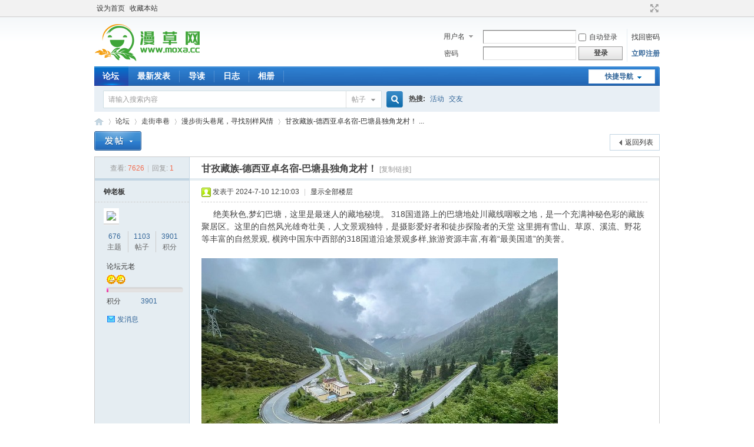

--- FILE ---
content_type: text/html; charset=utf-8
request_url: http://www.moxa.cc/forum.php?mod=viewthread&tid=1040&extra=
body_size: 8841
content:
<!DOCTYPE html PUBLIC "-//W3C//DTD XHTML 1.0 Transitional//EN" "http://www.w3.org/TR/xhtml1/DTD/xhtml1-transitional.dtd">
<html xmlns="http://www.w3.org/1999/xhtml">
<head>
<meta http-equiv="Content-Type" content="text/html; charset=utf-8" />
<title>甘孜藏族-德西亚卓名宿-巴塘县独角龙村！ - 漫步街头巷尾，寻找别样风情 -  漫草网 -  Powered by Discuz!</title>
<link href="http://www.moxa.cc/forum.php?mod=viewthread&tid=1040" rel="canonical" />
<meta name="keywords" content="甘孜藏族-德西亚卓名宿-巴塘县独角龙村！" />
<meta name="description" content="绝美秋色,梦幻巴塘，这里是最迷人的藏地秘境。 318国道路上的巴塘地处川藏线咽喉之地，是一个充满神秘色彩的藏族聚居区。这里的自然风光雄奇壮美，人文景观独特，是摄 ... 甘孜藏族-德西亚卓名宿-巴塘县独角龙村！ ,漫草网" />
<meta name="generator" content="Discuz! X3.4" />
<meta name="author" content="Discuz! Team and Comsenz UI Team" />
<meta name="copyright" content="2001-2021 Tencent Cloud." />
<meta name="MSSmartTagsPreventParsing" content="True" />
<meta http-equiv="MSThemeCompatible" content="Yes" />
<base href="http://www.moxa.cc/" /><link rel="stylesheet" type="text/css" href="data/cache/style_1_common.css?lNd" /><link rel="stylesheet" type="text/css" href="data/cache/style_1_forum_viewthread.css?lNd" /><link rel="stylesheet" id="css_extstyle" type="text/css" href="./template/default/style/t2/style.css" /><script type="text/javascript">var STYLEID = '1', STATICURL = 'static/', IMGDIR = 'static/image/common', VERHASH = 'lNd', charset = 'utf-8', discuz_uid = '0', cookiepre = 'mWt8_2132_', cookiedomain = '', cookiepath = '/', showusercard = '1', attackevasive = '0', disallowfloat = 'newthread', creditnotice = '1|威望|,2|金钱|,3|贡献|', defaultstyle = './template/default/style/t2', REPORTURL = 'aHR0cDovL3d3dy5tb3hhLmNjL2ZvcnVtLnBocD9tb2Q9dmlld3RocmVhZCZ0aWQ9MTA0MCZleHRyYT0=', SITEURL = 'http://www.moxa.cc/', JSPATH = 'static/js/', CSSPATH = 'data/cache/style_', DYNAMICURL = '';</script>
<script src="static/js/common.js?lNd" type="text/javascript"></script>
<meta name="application-name" content="漫草网" />
<meta name="msapplication-tooltip" content="漫草网" />
<meta name="msapplication-task" content="name=论坛;action-uri=http://www.moxa.cc/forum.php;icon-uri=http://www.moxa.cc/static/image/common/bbs.ico" />
<meta name="msapplication-task" content="name=群组;action-uri=http://www.moxa.cc/group.php;icon-uri=http://www.moxa.cc/static/image/common/group.ico" /><link rel="archives" title="漫草网" href="http://www.moxa.cc/archiver/" />
<script src="static/js/forum.js?lNd" type="text/javascript"></script>
</head>

<body id="nv_forum" class="pg_viewthread" onkeydown="if(event.keyCode==27) return false;">
<div id="append_parent"></div><div id="ajaxwaitid"></div>
<div id="toptb" class="cl">
<div class="wp">
<div class="z"><a href="javascript:;"  onclick="setHomepage('http://www.moxa.cc/');">设为首页</a><a href="http://www.moxa.cc/"  onclick="addFavorite(this.href, '漫草网');return false;">收藏本站</a></div>
<div class="y">
<a id="switchblind" href="javascript:;" onclick="toggleBlind(this)" title="开启辅助访问" class="switchblind"></a>
<a href="javascript:;" id="switchwidth" onclick="widthauto(this)" title="切换到宽版" class="switchwidth">切换到宽版</a>
</div>
</div>
</div>

<div id="hd">
<div class="wp">
<div class="hdc cl"><h2><a href="http://www.moxa.cc/" title="漫草网"><img src="static/image/common/logo.png" alt="漫草网" border="0" /></a></h2><script src="static/js/logging.js?lNd" type="text/javascript"></script>
<form method="post" autocomplete="off" id="lsform" action="member.php?mod=logging&amp;action=login&amp;loginsubmit=yes&amp;infloat=yes&amp;lssubmit=yes" onsubmit="return lsSubmit();">
<div class="fastlg cl">
<span id="return_ls" style="display:none"></span>
<div class="y pns">
<table cellspacing="0" cellpadding="0">
<tr>
<td>
<span class="ftid">
<select name="fastloginfield" id="ls_fastloginfield" width="40" tabindex="900">
<option value="username">用户名</option>
<option value="email">Email</option>
</select>
</span>
<script type="text/javascript">simulateSelect('ls_fastloginfield')</script>
</td>
<td><input type="text" name="username" id="ls_username" autocomplete="off" class="px vm" tabindex="901" /></td>
<td class="fastlg_l"><label for="ls_cookietime"><input type="checkbox" name="cookietime" id="ls_cookietime" class="pc" value="2592000" tabindex="903" />自动登录</label></td>
<td>&nbsp;<a href="javascript:;" onclick="showWindow('login', 'member.php?mod=logging&action=login&viewlostpw=1')">找回密码</a></td>
</tr>
<tr>
<td><label for="ls_password" class="z psw_w">密码</label></td>
<td><input type="password" name="password" id="ls_password" class="px vm" autocomplete="off" tabindex="902" /></td>
<td class="fastlg_l"><button type="submit" class="pn vm" tabindex="904" style="width: 75px;"><em>登录</em></button></td>
<td>&nbsp;<a href="member.php?mod=register" class="xi2 xw1">立即注册</a></td>
</tr>
</table>
<input type="hidden" name="formhash" value="e1e195ae" />
<input type="hidden" name="quickforward" value="yes" />
<input type="hidden" name="handlekey" value="ls" />
</div>
</div>
</form>

</div>

<div id="nv">
<a href="javascript:;" id="qmenu" onmouseover="delayShow(this, function () {showMenu({'ctrlid':'qmenu','pos':'34!','ctrlclass':'a','duration':2});showForummenu(38);})">快捷导航</a>
<ul><li class="a" id="mn_forum" ><a href="http://www.moxa.cc/forum.php" hidefocus="true" title="BBS"  >论坛<span>BBS</span></a></li><li id="mn_Na063" ><a href="http://www.moxa.cc/forum.php?mod=guide&view=newthread" hidefocus="true"  >最新发表</a></li><li id="mn_forum_10" ><a href="http://www.moxa.cc/forum.php?mod=guide" hidefocus="true" title="Guide"  >导读<span>Guide</span></a></li><li id="mn_home" ><a href="http://www.moxa.cc/home.php?mod=space&do=blog" hidefocus="true" title="Blog"  >日志<span>Blog</span></a></li><li id="mn_home_13" ><a href="http://www.moxa.cc/home.php?mod=space&do=album" hidefocus="true" title="Album"  >相册<span>Album</span></a></li></ul>
</div>
<div id="mu" class="cl">
</div><div id="scbar" class="cl">
<form id="scbar_form" method="post" autocomplete="off" onsubmit="searchFocus($('scbar_txt'))" action="search.php?searchsubmit=yes" target="_blank">
<input type="hidden" name="mod" id="scbar_mod" value="search" />
<input type="hidden" name="formhash" value="e1e195ae" />
<input type="hidden" name="srchtype" value="title" />
<input type="hidden" name="srhfid" value="38" />
<input type="hidden" name="srhlocality" value="forum::viewthread" />
<table cellspacing="0" cellpadding="0">
<tr>
<td class="scbar_icon_td"></td>
<td class="scbar_txt_td"><input type="text" name="srchtxt" id="scbar_txt" value="请输入搜索内容" autocomplete="off" x-webkit-speech speech /></td>
<td class="scbar_type_td"><a href="javascript:;" id="scbar_type" class="xg1" onclick="showMenu(this.id)" hidefocus="true">搜索</a></td>
<td class="scbar_btn_td"><button type="submit" name="searchsubmit" id="scbar_btn" sc="1" class="pn pnc" value="true"><strong class="xi2">搜索</strong></button></td>
<td class="scbar_hot_td">
<div id="scbar_hot">
<strong class="xw1">热搜: </strong>

<a href="search.php?mod=forum&amp;srchtxt=%E6%B4%BB%E5%8A%A8&amp;formhash=e1e195ae&amp;searchsubmit=true&amp;source=hotsearch" target="_blank" class="xi2" sc="1">活动</a>



<a href="search.php?mod=forum&amp;srchtxt=%E4%BA%A4%E5%8F%8B&amp;formhash=e1e195ae&amp;searchsubmit=true&amp;source=hotsearch" target="_blank" class="xi2" sc="1">交友</a>

</div>
</td>
</tr>
</table>
</form>
</div>
<ul id="scbar_type_menu" class="p_pop" style="display: none;"><li><a href="javascript:;" rel="curforum" fid="38" >本版</a></li><li><a href="javascript:;" rel="forum" class="curtype">帖子</a></li><li><a href="javascript:;" rel="group">群组</a></li><li><a href="javascript:;" rel="user">用户</a></li></ul>
<script type="text/javascript">
initSearchmenu('scbar', '');
</script>
</div>
</div>


<div id="wp" class="wp">
<script type="text/javascript">var fid = parseInt('38'), tid = parseInt('1040');</script>

<script src="static/js/forum_viewthread.js?lNd" type="text/javascript"></script>
<script type="text/javascript">zoomstatus = parseInt(1);var imagemaxwidth = '600';var aimgcount = new Array();</script>

<style id="diy_style" type="text/css"></style>
<!--[diy=diynavtop]--><div id="diynavtop" class="area"></div><!--[/diy]-->
<div id="pt" class="bm cl">
<div class="z">
<a href="./" class="nvhm" title="首页">漫草网</a><em>&raquo;</em><a href="http://www.moxa.cc/forum.php">论坛</a> <em>&rsaquo;</em> <a href="http://www.moxa.cc/forum.php?gid=37">走街串巷</a> <em>&rsaquo;</em> <a href="http://www.moxa.cc/forum.php?mod=forumdisplay&amp;fid=38">漫步街头巷尾，寻找别样风情</a> <em>&rsaquo;</em> <a href="http://www.moxa.cc/forum.php?mod=viewthread&amp;tid=1040">甘孜藏族-德西亚卓名宿-巴塘县独角龙村！ ...</a>
</div>
</div>

<style id="diy_style" type="text/css"></style>
<div class="wp">
<!--[diy=diy1]--><div id="diy1" class="area"></div><!--[/diy]-->
</div>

<div id="ct" class="wp cl">
<div id="pgt" class="pgs mbm cl ">
<div class="pgt"></div>
<span class="y pgb"><a href="http://www.moxa.cc/forum.php?mod=forumdisplay&amp;fid=38">返回列表</a></span>
<a id="newspecial" onmouseover="$('newspecial').id = 'newspecialtmp';this.id = 'newspecial';showMenu({'ctrlid':this.id})" onclick="showWindow('newthread', 'forum.php?mod=post&action=newthread&fid=38')" href="javascript:;" title="发新帖"><img src="static/image/common/pn_post.png" alt="发新帖" /></a></div>



<div id="postlist" class="pl bm">
<table cellspacing="0" cellpadding="0">
<tr>
<td class="pls ptn pbn">
<div class="hm ptn">
<span class="xg1">查看:</span> <span class="xi1">7626</span><span class="pipe">|</span><span class="xg1">回复:</span> <span class="xi1">1</span>
</div>
</td>
<td class="plc ptm pbn vwthd">
<h1 class="ts">
<span id="thread_subject">甘孜藏族-德西亚卓名宿-巴塘县独角龙村！</span>
</h1>
<span class="xg1">
<a href="http://www.moxa.cc/forum.php?mod=viewthread&amp;tid=1040" onclick="return copyThreadUrl(this, '漫草网')" >[复制链接]</a>
</span>
</td>
</tr>
</table>


<table cellspacing="0" cellpadding="0" class="ad">
<tr>
<td class="pls">
</td>
<td class="plc">
</td>
</tr>
</table><div id="post_2663" ><table id="pid2663" class="plhin" summary="pid2663" cellspacing="0" cellpadding="0">
<tr>
<a name="newpost"></a> <td class="pls" rowspan="2">
<div id="favatar2663" class="pls cl favatar">
<div class="pi">
<div class="authi"><a href="http://www.moxa.cc/home.php?mod=space&amp;uid=6" target="_blank" class="xw1">钟老板</a>
</div>
</div>
<div class="p_pop blk bui card_gender_0" id="userinfo2663" style="display: none; margin-top: -11px;">
<div class="m z">
<div id="userinfo2663_ma"></div>
</div>
<div class="i y">
<div>
<strong><a href="http://www.moxa.cc/home.php?mod=space&amp;uid=6" target="_blank" class="xi2">钟老板</a></strong>
<em>当前离线</em>
</div><dl class="cl">
<dt>积分</dt><dd><a href="http://www.moxa.cc/home.php?mod=space&uid=6&do=profile" target="_blank" class="xi2">3901</a></dd>
</dl><div class="imicn">
<a href="http://" target="_blank" title="查看个人网站"><img src="static/image/common/forumlink.gif" alt="查看个人网站" /></a><a href="http://www.moxa.cc/home.php?mod=space&amp;uid=6&amp;do=profile" target="_blank" title="查看详细资料"><img src="static/image/common/userinfo.gif" alt="查看详细资料" /></a>
</div>
<div id="avatarfeed"><span id="threadsortswait"></span></div>
</div>
</div>
<div>
<div class="avatar" onmouseover="showauthor(this, 'userinfo2663')"><a href="http://www.moxa.cc/home.php?mod=space&amp;uid=6" class="avtm" target="_blank"><img src="http://www.moxa.cc/uc_server/avatar.php?uid=6&size=middle" /></a></div>
</div>
<div class="tns xg2"><table cellspacing="0" cellpadding="0"><th><p><a href="http://www.moxa.cc/home.php?mod=space&uid=6&do=thread&type=thread&view=me&from=space" class="xi2">676</a></p>主题</th><th><p><a href="http://www.moxa.cc/home.php?mod=space&uid=6&do=thread&type=reply&view=me&from=space" class="xi2">1103</a></p>帖子</th><td><p><a href="http://www.moxa.cc/home.php?mod=space&uid=6&do=profile" class="xi2">3901</a></p>积分</td></table></div>

<p><em><a href="http://www.moxa.cc/home.php?mod=spacecp&amp;ac=usergroup&amp;gid=15" target="_blank">论坛元老</a></em></p>


<p><span id="g_up2663" onmouseover="showMenu({'ctrlid':this.id, 'pos':'12!'});"><img src="static/image/common/star_level3.gif" alt="Rank: 8" /><img src="static/image/common/star_level3.gif" alt="Rank: 8" /></span></p>
<div id="g_up2663_menu" class="tip tip_4" style="display: none;"><div class="tip_horn"></div><div class="tip_c">论坛元老, 积分 3901, 距离下一级还需 9996098 积分</div></div>


<p><span class="pbg2"  id="upgradeprogress_2663" onmouseover="showMenu({'ctrlid':this.id, 'pos':'12!', 'menuid':'g_up2663_menu'});"><span class="pbr2" style="width:2%;"></span></span></p>
<div id="g_up2663_menu" class="tip tip_4" style="display: none;"><div class="tip_horn"></div><div class="tip_c">论坛元老, 积分 3901, 距离下一级还需 9996098 积分</div></div>

<dl class="pil cl">
	<dt>积分</dt><dd><a href="http://www.moxa.cc/home.php?mod=space&uid=6&do=profile" target="_blank" class="xi2">3901</a></dd>
</dl>

<dl class="pil cl"></dl><ul class="xl xl2 o cl">
<li class="pm2"><a href="http://www.moxa.cc/home.php?mod=spacecp&amp;ac=pm&amp;op=showmsg&amp;handlekey=showmsg_6&amp;touid=6&amp;pmid=0&amp;daterange=2&amp;pid=2663&amp;tid=1040" onclick="showWindow('sendpm', this.href);" title="发消息" class="xi2">发消息</a></li>
</ul>
</div>
</td>
<td class="plc">
<div class="pi">
<div class="pti">
<div class="pdbt">
</div>
<div class="authi">
<img class="authicn vm" id="authicon2663" src="static/image/common/online_member.gif" />
<em id="authorposton2663">发表于 2024-7-10 12:10:03</em>
<span class="pipe">|</span>
<a href="http://www.moxa.cc/forum.php?mod=viewthread&amp;tid=1040&amp;page=1" rel="nofollow">显示全部楼层</a>
<span class="pipe show">|</span><a href="javascript:;" onclick="readmode($('thread_subject').innerHTML, 2663);" class="show">阅读模式</a>
</div>
</div>
</div><div class="pct"><style type="text/css">.pcb{margin-right:0}</style><div class="pcb">
 
<div class="t_fsz">
<table cellspacing="0" cellpadding="0"><tr><td class="t_f" id="postmessage_2663">
&nbsp; &nbsp;&nbsp;&nbsp;绝美秋色,梦幻巴塘，这里是最迷人的藏地秘境。 318国道路上的巴塘地处川藏线咽喉之地，是一个充满神秘色彩的藏族聚居区。这里的自然风光雄奇壮美，人文景观独特，是摄影爱好者和徒步探险者的天堂 这里拥有雪山、草原、溪流、野花等丰富的自然景观, 横跨中国东中西部的318国道沿途景观多样,旅游资源丰富,有着“最美国道”的美誉。</td></tr></table>

<div class="pattl">


<ignore_js_op>

<dl class="tattl attm">

<dd>

<img src="data/attachment/forum/202407/10/121001r9a2dhr527c2ro9i.jpg" alt="甘孜美景1.jpg" title="甘孜美景1.jpg" />
</dd>

</dl>

</ignore_js_op>



<ignore_js_op>

<dl class="tattl attm">

<dd>

<img src="data/attachment/forum/202407/10/121001clu2dndj4xz2tuo2.jpg" alt="甘孜美景2.jpg" title="甘孜美景2.jpg" />
</dd>

</dl>

</ignore_js_op>



<ignore_js_op>

<dl class="tattl attm">

<dd>

<img src="data/attachment/forum/202407/10/121002rkoqvg3wwcz5cgi5.jpg" alt="甘孜美景3.jpg" title="甘孜美景3.jpg" />
</dd>

</dl>

</ignore_js_op>



<ignore_js_op>

<dl class="tattl attm">

<dd>

<img src="data/attachment/forum/202407/10/121002nixa3c6jnjbjc3kn.jpg" alt="甘孜美景4.jpg" title="甘孜美景4.jpg" />
</dd>

</dl>

</ignore_js_op>

</div>

</div>
<div id="comment_2663" class="cm">
</div>

<div id="post_rate_div_2663"></div>
</div>
</div>

</td></tr>
<tr><td class="plc plm">
<div class="sign" style="max-height:100px;maxHeightIE:100px;">熊猫大侠，侠之大者，游戏人间，行侠仗义！</div>
</td>
</tr>
<tr id="_postposition2663"></tr>
<tr>
<td class="pls"></td>
<td class="plc" style="overflow:visible;">
<div class="po hin">
<div class="pob cl">
<em>
<a class="fastre" href="forum.php?mod=post&amp;action=reply&amp;fid=38&amp;tid=1040&amp;reppost=2663&amp;extra=&amp;page=1" onclick="showWindow('reply', this.href)">回复</a>
</em>

<p>
<a href="javascript:;" id="mgc_post_2663" onmouseover="showMenu(this.id)" class="showmenu">使用道具</a>
<a href="javascript:;" onclick="showWindow('miscreport2663', 'misc.php?mod=report&rtype=post&rid=2663&tid=1040&fid=38', 'get', -1);return false;">举报</a>
</p>

<ul id="mgc_post_2663_menu" class="p_pop mgcmn" style="display: none;">
</ul>
<script type="text/javascript" reload="1">checkmgcmn('post_2663')</script>
</div>
</div>
</td>
</tr>
<tr class="ad">
<td class="pls">
</td>
<td class="plc">
</td>
</tr>
</table>
<script type="text/javascript" reload="1">
aimgcount[2663] = ['3304','3305','3306','3307'];
attachimggroup(2663);
attachimgshow(2663);
var aimgfid = 0;
</script>
</div><div id="post_2664" ><table id="pid2664" class="plhin" summary="pid2664" cellspacing="0" cellpadding="0">
<tr>
 <a name="lastpost"></a><td class="pls" rowspan="2">
<div id="favatar2664" class="pls cl favatar">
<div class="pi">
<div class="authi"><a href="http://www.moxa.cc/home.php?mod=space&amp;uid=1" target="_blank" class="xw1">mcw</a>
</div>
</div>
<div class="p_pop blk bui card_gender_0" id="userinfo2664" style="display: none; margin-top: -11px;">
<div class="m z">
<div id="userinfo2664_ma"></div>
</div>
<div class="i y">
<div>
<strong><a href="http://www.moxa.cc/home.php?mod=space&amp;uid=1" target="_blank" class="xi2">mcw</a></strong>
<em>当前离线</em>
</div><dl class="cl">
<dt>积分</dt><dd><a href="http://www.moxa.cc/home.php?mod=space&uid=1&do=profile" target="_blank" class="xi2">3898</a></dd>
</dl><div class="imicn">
<a href="http://www.moxa.cc/home.php?mod=space&amp;uid=1&amp;do=profile" target="_blank" title="查看详细资料"><img src="static/image/common/userinfo.gif" alt="查看详细资料" /></a>
</div>
<div id="avatarfeed"><span id="threadsortswait"></span></div>
</div>
</div>
<div>
<div class="avatar" onmouseover="showauthor(this, 'userinfo2664')"><a href="http://www.moxa.cc/home.php?mod=space&amp;uid=1" class="avtm" target="_blank"><img src="http://www.moxa.cc/uc_server/avatar.php?uid=1&size=middle" /></a></div>
</div>
<div class="tns xg2"><table cellspacing="0" cellpadding="0"><th><p><a href="http://www.moxa.cc/home.php?mod=space&uid=1&do=thread&type=thread&view=me&from=space" class="xi2">389</a></p>主题</th><th><p><a href="http://www.moxa.cc/home.php?mod=space&uid=1&do=thread&type=reply&view=me&from=space" class="xi2">944</a></p>帖子</th><td><p><a href="http://www.moxa.cc/home.php?mod=space&uid=1&do=profile" class="xi2">3898</a></p>积分</td></table></div>

<p><em><a href="http://www.moxa.cc/home.php?mod=spacecp&amp;ac=usergroup&amp;gid=1" target="_blank">管理员</a></em></p>


<p><span><img src="static/image/common/star_level3.gif" alt="Rank: 9" /><img src="static/image/common/star_level3.gif" alt="Rank: 9" /><img src="static/image/common/star_level1.gif" alt="Rank: 9" /></span></p>



<dl class="pil cl">
	<dt>积分</dt><dd><a href="http://www.moxa.cc/home.php?mod=space&uid=1&do=profile" target="_blank" class="xi2">3898</a></dd>
</dl>

<dl class="pil cl"></dl><ul class="xl xl2 o cl">
<li class="pm2"><a href="http://www.moxa.cc/home.php?mod=spacecp&amp;ac=pm&amp;op=showmsg&amp;handlekey=showmsg_1&amp;touid=1&amp;pmid=0&amp;daterange=2&amp;pid=2664&amp;tid=1040" onclick="showWindow('sendpm', this.href);" title="发消息" class="xi2">发消息</a></li>
</ul>
</div>
</td>
<td class="plc">
<div class="pi">
<div class="pti">
<div class="pdbt">
</div>
<div class="authi">
<img class="authicn vm" id="authicon2664" src="static/image/common/online_admin.gif" />
<em id="authorposton2664">发表于 2024-7-10 12:12:02</em>
<span class="pipe">|</span>
<a href="http://www.moxa.cc/forum.php?mod=viewthread&amp;tid=1040&amp;page=1" rel="nofollow">显示全部楼层</a>
</div>
</div>
</div><div class="pct"><div class="pcb">
<div class="t_fsz">
<table cellspacing="0" cellpadding="0"><tr><td class="t_f" id="postmessage_2664">
听地名就知道很遥远呀！</td></tr></table>


</div>
<div id="comment_2664" class="cm">
</div>

<div id="post_rate_div_2664"></div>
</div>
</div>

</td></tr>
<tr><td class="plc plm">
</td>
</tr>
<tr id="_postposition2664"></tr>
<tr>
<td class="pls"></td>
<td class="plc" style="overflow:visible;">
<div class="po hin">
<div class="pob cl">
<em>
<a class="fastre" href="forum.php?mod=post&amp;action=reply&amp;fid=38&amp;tid=1040&amp;repquote=2664&amp;extra=&amp;page=1" onclick="showWindow('reply', this.href)">回复</a>
</em>

<p>
<a href="javascript:;" id="mgc_post_2664" onmouseover="showMenu(this.id)" class="showmenu">使用道具</a>
<a href="javascript:;" onclick="showWindow('miscreport2664', 'misc.php?mod=report&rtype=post&rid=2664&tid=1040&fid=38', 'get', -1);return false;">举报</a>
</p>

<ul id="mgc_post_2664_menu" class="p_pop mgcmn" style="display: none;">
</ul>
<script type="text/javascript" reload="1">checkmgcmn('post_2664')</script>
</div>
</div>
</td>
</tr>
<tr class="ad">
<td class="pls">
</td>
<td class="plc">
</td>
</tr>
</table>
</div><div id="postlistreply" class="pl"><div id="post_new" class="viewthread_table" style="display: none"></div></div>
</div>


<form method="post" autocomplete="off" name="modactions" id="modactions">
<input type="hidden" name="formhash" value="e1e195ae" />
<input type="hidden" name="optgroup" />
<input type="hidden" name="operation" />
<input type="hidden" name="listextra" value="" />
<input type="hidden" name="page" value="1" />
</form>



<div class="pgs mtm mbm cl">
<span class="pgb y"><a href="http://www.moxa.cc/forum.php?mod=forumdisplay&amp;fid=38">返回列表</a></span>
<a id="newspecialtmp" onmouseover="$('newspecial').id = 'newspecialtmp';this.id = 'newspecial';showMenu({'ctrlid':this.id})" onclick="showWindow('newthread', 'forum.php?mod=post&action=newthread&fid=38')" href="javascript:;" title="发新帖"><img src="static/image/common/pn_post.png" alt="发新帖" /></a>
</div>

<!--[diy=diyfastposttop]--><div id="diyfastposttop" class="area"></div><!--[/diy]-->
<script type="text/javascript">
var postminchars = parseInt('10');
var postmaxchars = parseInt('10000');
var disablepostctrl = parseInt('0');
</script>

<div id="f_pst" class="pl bm bmw">
<form method="post" autocomplete="off" id="fastpostform" action="forum.php?mod=post&amp;action=reply&amp;fid=38&amp;tid=1040&amp;extra=&amp;replysubmit=yes&amp;infloat=yes&amp;handlekey=fastpost" onSubmit="return fastpostvalidate(this)">
<table cellspacing="0" cellpadding="0">
<tr>
<td class="pls">
</td>
<td class="plc">

<span id="fastpostreturn"></span>


<div class="cl">
<div id="fastsmiliesdiv" class="y"><div id="fastsmiliesdiv_data"><div id="fastsmilies"></div></div></div><div class="hasfsl" id="fastposteditor">
<div class="tedt mtn">
<div class="bar">
<span class="y">
<a href="http://www.moxa.cc/forum.php?mod=post&amp;action=reply&amp;fid=38&amp;tid=1040" onclick="return switchAdvanceMode(this.href)">高级模式</a>
</span><script src="static/js/seditor.js?lNd" type="text/javascript"></script>
<div class="fpd">
<a href="javascript:;" title="文字加粗" class="fbld">B</a>
<a href="javascript:;" title="设置文字颜色" class="fclr" id="fastpostforecolor">Color</a>
<a id="fastpostimg" href="javascript:;" title="图片" class="fmg">Image</a>
<a id="fastposturl" href="javascript:;" title="添加链接" class="flnk">Link</a>
<a id="fastpostquote" href="javascript:;" title="引用" class="fqt">Quote</a>
<a id="fastpostcode" href="javascript:;" title="代码" class="fcd">Code</a>
<a href="javascript:;" class="fsml" id="fastpostsml">Smilies</a>
</div></div>
<div class="area">
<div class="pt hm">
您需要登录后才可以回帖 <a href="member.php?mod=logging&amp;action=login" onclick="showWindow('login', this.href)" class="xi2">登录</a> | <a href="member.php?mod=register" class="xi2">立即注册</a>
</div>
</div>
</div>
</div>
</div>
<div id="seccheck_fastpost">
</div>


<input type="hidden" name="formhash" value="e1e195ae" />
<input type="hidden" name="usesig" value="" />
<input type="hidden" name="subject" value="  " />
<p class="ptm pnpost">
<a href="http://www.moxa.cc/home.php?mod=spacecp&amp;ac=credit&amp;op=rule&amp;fid=38" class="y" target="_blank">本版积分规则</a>
<button type="button" onclick="showWindow('login', 'member.php?mod=logging&action=login&guestmessage=yes')" name="replysubmit" id="fastpostsubmit" class="pn pnc vm" value="replysubmit" tabindex="5"><strong>发表回复</strong></button>
<label for="fastpostrefresh"><input id="fastpostrefresh" type="checkbox" class="pc" />回帖后跳转到最后一页</label>
<script type="text/javascript">if(getcookie('fastpostrefresh') == 1) {$('fastpostrefresh').checked=true;}</script>
</p>
</td>
</tr>
</table>
</form>
</div>

</div>

<div class="wp mtn">
<!--[diy=diy3]--><div id="diy3" class="area"></div><!--[/diy]-->
</div>

<script type="text/javascript">
function succeedhandle_followmod(url, msg, values) {
var fObj = $('followmod_'+values['fuid']);
if(values['type'] == 'add') {
fObj.innerHTML = '不收听';
fObj.href = 'home.php?mod=spacecp&ac=follow&op=del&fuid='+values['fuid'];
} else if(values['type'] == 'del') {
fObj.innerHTML = '收听TA';
fObj.href = 'home.php?mod=spacecp&ac=follow&op=add&hash=e1e195ae&fuid='+values['fuid'];
}
}
fixed_avatar([2663,2664], 1);
</script>	</div>
<div id="ft" class="wp cl">
<div id="flk" class="y">
<p>
<a href="//wpa.qq.com/msgrd?v=3&amp;uin=690684765&amp;site=漫草网&amp;menu=yes&amp;from=discuz" target="_blank" title="QQ"><img src="static/image/common/site_qq.jpg" alt="QQ" /></a><span class="pipe">|</span><a href="http://www.moxa.cc/archiver/" >Archiver</a><span class="pipe">|</span><a href="http://www.moxa.cc/forum.php?mobile=yes" >手机版</a><span class="pipe">|</span><a href="http://www.moxa.cc/forum.php?mod=misc&action=showdarkroom" >小黑屋</a><span class="pipe">|</span><!--<strong><a href="http://www.moxa.cc" target="_blank">漫草网</a></strong>-->
( <a href="https://beian.miit.gov.cn/" target="_blank">浙ICP备2022015019号-1</a> )<script>
var _hmt = _hmt || [];
(function() {
  var hm = document.createElement("script");
  hm.src = "https://hm.baidu.com/hm.js?2bbabfc4d9055af41920d1e5d5564eb5";
  var s = document.getElementsByTagName("script")[0]; 
  s.parentNode.insertBefore(hm, s);
})();
</script>
</p>
<p class="xs0">
GMT+8, 2025-11-17 03:09<span id="debuginfo">
, Processed in 0.040690 second(s), 20 queries
.
</span>
</p>
</div>
<div id="frt">
<p>Powered by Discuz! <em>X3.4</em></p>
<p class="xs0">Copyright &copy; 2001-2021, Tencent Cloud.</p>
</div></div>
<script src="home.php?mod=misc&ac=sendmail&rand=1763320189" type="text/javascript"></script>

<div id="scrolltop">
<span><a href="http://www.moxa.cc/forum.php?mod=post&amp;action=reply&amp;fid=38&amp;tid=1040&amp;extra=&amp;page=1" onclick="showWindow('reply', this.href)" class="replyfast" title="快速回复"><b>快速回复</b></a></span>
<span hidefocus="true"><a title="返回顶部" onclick="window.scrollTo('0','0')" class="scrolltopa" ><b>返回顶部</b></a></span>
<span>
<a href="http://www.moxa.cc/forum.php?mod=forumdisplay&amp;fid=38" hidefocus="true" class="returnlist" title="返回列表"><b>返回列表</b></a>
</span>
</div>
<script type="text/javascript">_attachEvent(window, 'scroll', function () { showTopLink(); });checkBlind();</script>
</body>
</html>
